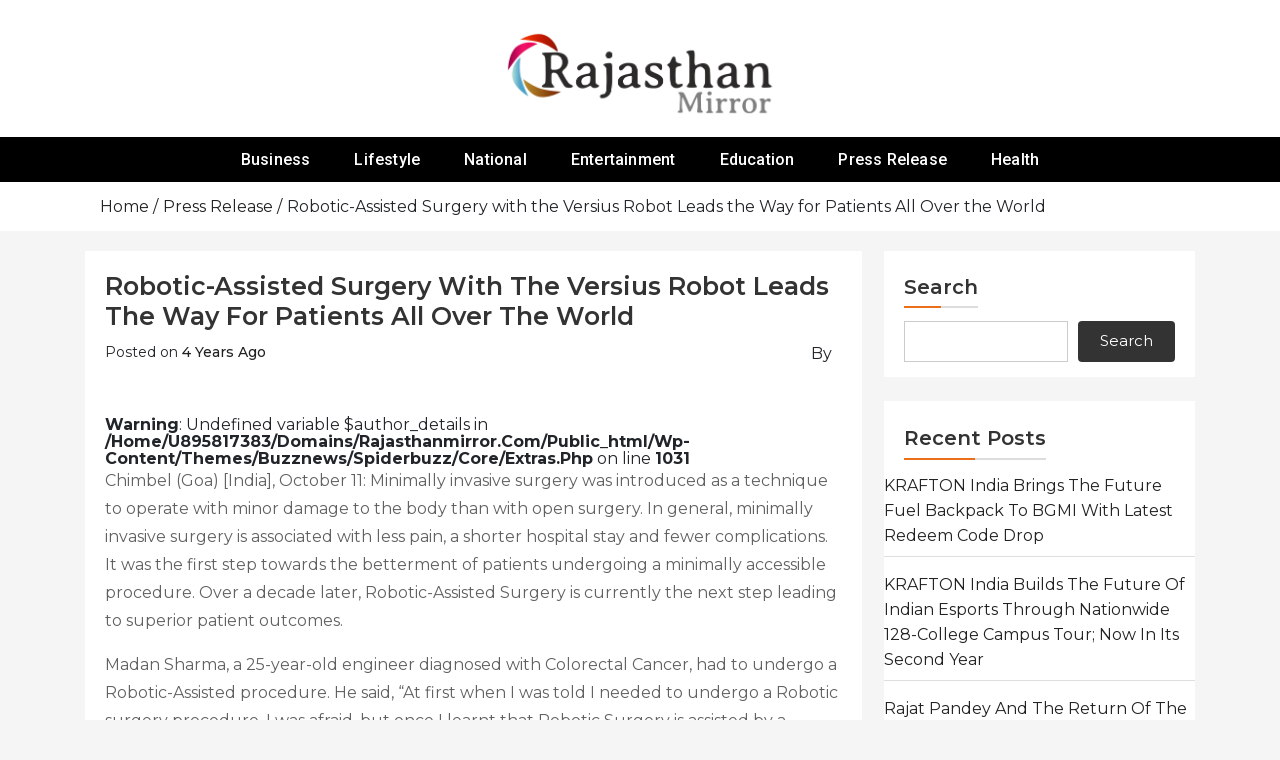

--- FILE ---
content_type: text/html; charset=UTF-8
request_url: https://rajasthanmirror.com/press-release/robotic-assisted-surgery-with-the-versius-robot-leads-the-way-for-patients-all-over-the-world/
body_size: 16940
content:
<!doctype html>
<html lang="en-US">
<head>
		<meta charset="UTF-8">
	<meta name="viewport" content="width=device-width, initial-scale=1">
	<link rel="profile" href="https://gmpg.org/xfn/11">
		<title>Robotic-Assisted Surgery with the Versius Robot Leads the Way for Patients All Over the World &#8211; Rajasthan Mirror</title>
<meta name='robots' content='max-image-preview:large' />
<link rel='dns-prefetch' href='//fonts.googleapis.com' />
<link rel="alternate" type="application/rss+xml" title="Rajasthan Mirror &raquo; Feed" href="https://rajasthanmirror.com/feed/" />
<link rel="alternate" title="oEmbed (JSON)" type="application/json+oembed" href="https://rajasthanmirror.com/wp-json/oembed/1.0/embed?url=https%3A%2F%2Frajasthanmirror.com%2Fpress-release%2Frobotic-assisted-surgery-with-the-versius-robot-leads-the-way-for-patients-all-over-the-world%2F" />
<link rel="alternate" title="oEmbed (XML)" type="text/xml+oembed" href="https://rajasthanmirror.com/wp-json/oembed/1.0/embed?url=https%3A%2F%2Frajasthanmirror.com%2Fpress-release%2Frobotic-assisted-surgery-with-the-versius-robot-leads-the-way-for-patients-all-over-the-world%2F&#038;format=xml" />
<style id='wp-img-auto-sizes-contain-inline-css' type='text/css'>
img:is([sizes=auto i],[sizes^="auto," i]){contain-intrinsic-size:3000px 1500px}
/*# sourceURL=wp-img-auto-sizes-contain-inline-css */
</style>

<link rel='stylesheet' id='buzznews-google-fonts-Montserrat-css' href='//fonts.googleapis.com/css?family=Montserrat%3A200%2C300%2C400%2C500%2C600%2C700%2C800&#038;ver=6fdbef719603b3f1a142784eea8c9d76' type='text/css' media='all' />
<link rel='stylesheet' id='buzznews-google-fonts-Roboto-css' href='//fonts.googleapis.com/css?family=Roboto%3A200%2C300%2C400%2C500%2C600%2C700%2C800&#038;ver=6fdbef719603b3f1a142784eea8c9d76' type='text/css' media='all' />
<link rel='stylesheet' id='buzznews-google-fonts-Great+Vibes-css' href='//fonts.googleapis.com/css?family=Great+Vibes%3A200%2C300%2C400%2C500%2C600%2C700%2C800&#038;ver=6fdbef719603b3f1a142784eea8c9d76' type='text/css' media='all' />
<link rel='stylesheet' id='slick-css' href='https://rajasthanmirror.com/wp-content/themes/buzznews//assets/library/slick/slick.css?ver=1.0.0' type='text/css' media='' />
<link rel='stylesheet' id='slick-theme-css' href='https://rajasthanmirror.com/wp-content/themes/buzznews//assets/library/slick/slick-theme.css?ver=1.0.0' type='text/css' media='' />
<link rel='stylesheet' id='bootstrap-css' href='https://rajasthanmirror.com/wp-content/themes/buzznews//assets/library/bootstrap/css/bootstrap.css?ver=1.0.0' type='text/css' media='' />
<link rel='stylesheet' id='font-awesome-css' href='https://rajasthanmirror.com/wp-content/themes/buzznews//assets/library/font-awesome/css/font-awesome.css?ver=1.0.0' type='text/css' media='' />
<link rel='stylesheet' id='buzznews-color-css' href='https://rajasthanmirror.com/wp-content/themes/buzznews//assets/css/color.css?ver=1.0.0' type='text/css' media='' />
<link rel='stylesheet' id='buzznews-style-css' href='https://rajasthanmirror.com/wp-content/themes/buzznews/style.css?ver=6fdbef719603b3f1a142784eea8c9d76' type='text/css' media='all' />
<link rel='stylesheet' id='buzznews-custom-css' href='https://rajasthanmirror.com/wp-content/themes/buzznews//assets/css/buzznews-custom.css?ver=6fdbef719603b3f1a142784eea8c9d76' type='text/css' media='all' />
<style id='wp-emoji-styles-inline-css' type='text/css'>

	img.wp-smiley, img.emoji {
		display: inline !important;
		border: none !important;
		box-shadow: none !important;
		height: 1em !important;
		width: 1em !important;
		margin: 0 0.07em !important;
		vertical-align: -0.1em !important;
		background: none !important;
		padding: 0 !important;
	}
/*# sourceURL=wp-emoji-styles-inline-css */
</style>
<link rel='stylesheet' id='wp-block-library-css' href='https://rajasthanmirror.com/wp-includes/css/dist/block-library/style.min.css?ver=6fdbef719603b3f1a142784eea8c9d76' type='text/css' media='all' />
<style id='wp-block-heading-inline-css' type='text/css'>
h1:where(.wp-block-heading).has-background,h2:where(.wp-block-heading).has-background,h3:where(.wp-block-heading).has-background,h4:where(.wp-block-heading).has-background,h5:where(.wp-block-heading).has-background,h6:where(.wp-block-heading).has-background{padding:1.25em 2.375em}h1.has-text-align-left[style*=writing-mode]:where([style*=vertical-lr]),h1.has-text-align-right[style*=writing-mode]:where([style*=vertical-rl]),h2.has-text-align-left[style*=writing-mode]:where([style*=vertical-lr]),h2.has-text-align-right[style*=writing-mode]:where([style*=vertical-rl]),h3.has-text-align-left[style*=writing-mode]:where([style*=vertical-lr]),h3.has-text-align-right[style*=writing-mode]:where([style*=vertical-rl]),h4.has-text-align-left[style*=writing-mode]:where([style*=vertical-lr]),h4.has-text-align-right[style*=writing-mode]:where([style*=vertical-rl]),h5.has-text-align-left[style*=writing-mode]:where([style*=vertical-lr]),h5.has-text-align-right[style*=writing-mode]:where([style*=vertical-rl]),h6.has-text-align-left[style*=writing-mode]:where([style*=vertical-lr]),h6.has-text-align-right[style*=writing-mode]:where([style*=vertical-rl]){rotate:180deg}
/*# sourceURL=https://rajasthanmirror.com/wp-includes/blocks/heading/style.min.css */
</style>
<style id='wp-block-latest-posts-inline-css' type='text/css'>
.wp-block-latest-posts{box-sizing:border-box}.wp-block-latest-posts.alignleft{margin-right:2em}.wp-block-latest-posts.alignright{margin-left:2em}.wp-block-latest-posts.wp-block-latest-posts__list{list-style:none}.wp-block-latest-posts.wp-block-latest-posts__list li{clear:both;overflow-wrap:break-word}.wp-block-latest-posts.is-grid{display:flex;flex-wrap:wrap}.wp-block-latest-posts.is-grid li{margin:0 1.25em 1.25em 0;width:100%}@media (min-width:600px){.wp-block-latest-posts.columns-2 li{width:calc(50% - .625em)}.wp-block-latest-posts.columns-2 li:nth-child(2n){margin-right:0}.wp-block-latest-posts.columns-3 li{width:calc(33.33333% - .83333em)}.wp-block-latest-posts.columns-3 li:nth-child(3n){margin-right:0}.wp-block-latest-posts.columns-4 li{width:calc(25% - .9375em)}.wp-block-latest-posts.columns-4 li:nth-child(4n){margin-right:0}.wp-block-latest-posts.columns-5 li{width:calc(20% - 1em)}.wp-block-latest-posts.columns-5 li:nth-child(5n){margin-right:0}.wp-block-latest-posts.columns-6 li{width:calc(16.66667% - 1.04167em)}.wp-block-latest-posts.columns-6 li:nth-child(6n){margin-right:0}}:root :where(.wp-block-latest-posts.is-grid){padding:0}:root :where(.wp-block-latest-posts.wp-block-latest-posts__list){padding-left:0}.wp-block-latest-posts__post-author,.wp-block-latest-posts__post-date{display:block;font-size:.8125em}.wp-block-latest-posts__post-excerpt,.wp-block-latest-posts__post-full-content{margin-bottom:1em;margin-top:.5em}.wp-block-latest-posts__featured-image a{display:inline-block}.wp-block-latest-posts__featured-image img{height:auto;max-width:100%;width:auto}.wp-block-latest-posts__featured-image.alignleft{float:left;margin-right:1em}.wp-block-latest-posts__featured-image.alignright{float:right;margin-left:1em}.wp-block-latest-posts__featured-image.aligncenter{margin-bottom:1em;text-align:center}
/*# sourceURL=https://rajasthanmirror.com/wp-includes/blocks/latest-posts/style.min.css */
</style>
<style id='wp-block-search-inline-css' type='text/css'>
.wp-block-search__button{margin-left:10px;word-break:normal}.wp-block-search__button.has-icon{line-height:0}.wp-block-search__button svg{height:1.25em;min-height:24px;min-width:24px;width:1.25em;fill:currentColor;vertical-align:text-bottom}:where(.wp-block-search__button){border:1px solid #ccc;padding:6px 10px}.wp-block-search__inside-wrapper{display:flex;flex:auto;flex-wrap:nowrap;max-width:100%}.wp-block-search__label{width:100%}.wp-block-search.wp-block-search__button-only .wp-block-search__button{box-sizing:border-box;display:flex;flex-shrink:0;justify-content:center;margin-left:0;max-width:100%}.wp-block-search.wp-block-search__button-only .wp-block-search__inside-wrapper{min-width:0!important;transition-property:width}.wp-block-search.wp-block-search__button-only .wp-block-search__input{flex-basis:100%;transition-duration:.3s}.wp-block-search.wp-block-search__button-only.wp-block-search__searchfield-hidden,.wp-block-search.wp-block-search__button-only.wp-block-search__searchfield-hidden .wp-block-search__inside-wrapper{overflow:hidden}.wp-block-search.wp-block-search__button-only.wp-block-search__searchfield-hidden .wp-block-search__input{border-left-width:0!important;border-right-width:0!important;flex-basis:0;flex-grow:0;margin:0;min-width:0!important;padding-left:0!important;padding-right:0!important;width:0!important}:where(.wp-block-search__input){appearance:none;border:1px solid #949494;flex-grow:1;font-family:inherit;font-size:inherit;font-style:inherit;font-weight:inherit;letter-spacing:inherit;line-height:inherit;margin-left:0;margin-right:0;min-width:3rem;padding:8px;text-decoration:unset!important;text-transform:inherit}:where(.wp-block-search__button-inside .wp-block-search__inside-wrapper){background-color:#fff;border:1px solid #949494;box-sizing:border-box;padding:4px}:where(.wp-block-search__button-inside .wp-block-search__inside-wrapper) .wp-block-search__input{border:none;border-radius:0;padding:0 4px}:where(.wp-block-search__button-inside .wp-block-search__inside-wrapper) .wp-block-search__input:focus{outline:none}:where(.wp-block-search__button-inside .wp-block-search__inside-wrapper) :where(.wp-block-search__button){padding:4px 8px}.wp-block-search.aligncenter .wp-block-search__inside-wrapper{margin:auto}.wp-block[data-align=right] .wp-block-search.wp-block-search__button-only .wp-block-search__inside-wrapper{float:right}
/*# sourceURL=https://rajasthanmirror.com/wp-includes/blocks/search/style.min.css */
</style>
<style id='wp-block-group-inline-css' type='text/css'>
.wp-block-group{box-sizing:border-box}:where(.wp-block-group.wp-block-group-is-layout-constrained){position:relative}
/*# sourceURL=https://rajasthanmirror.com/wp-includes/blocks/group/style.min.css */
</style>
<style id='global-styles-inline-css' type='text/css'>
:root{--wp--preset--aspect-ratio--square: 1;--wp--preset--aspect-ratio--4-3: 4/3;--wp--preset--aspect-ratio--3-4: 3/4;--wp--preset--aspect-ratio--3-2: 3/2;--wp--preset--aspect-ratio--2-3: 2/3;--wp--preset--aspect-ratio--16-9: 16/9;--wp--preset--aspect-ratio--9-16: 9/16;--wp--preset--color--black: #000000;--wp--preset--color--cyan-bluish-gray: #abb8c3;--wp--preset--color--white: #ffffff;--wp--preset--color--pale-pink: #f78da7;--wp--preset--color--vivid-red: #cf2e2e;--wp--preset--color--luminous-vivid-orange: #ff6900;--wp--preset--color--luminous-vivid-amber: #fcb900;--wp--preset--color--light-green-cyan: #7bdcb5;--wp--preset--color--vivid-green-cyan: #00d084;--wp--preset--color--pale-cyan-blue: #8ed1fc;--wp--preset--color--vivid-cyan-blue: #0693e3;--wp--preset--color--vivid-purple: #9b51e0;--wp--preset--gradient--vivid-cyan-blue-to-vivid-purple: linear-gradient(135deg,rgb(6,147,227) 0%,rgb(155,81,224) 100%);--wp--preset--gradient--light-green-cyan-to-vivid-green-cyan: linear-gradient(135deg,rgb(122,220,180) 0%,rgb(0,208,130) 100%);--wp--preset--gradient--luminous-vivid-amber-to-luminous-vivid-orange: linear-gradient(135deg,rgb(252,185,0) 0%,rgb(255,105,0) 100%);--wp--preset--gradient--luminous-vivid-orange-to-vivid-red: linear-gradient(135deg,rgb(255,105,0) 0%,rgb(207,46,46) 100%);--wp--preset--gradient--very-light-gray-to-cyan-bluish-gray: linear-gradient(135deg,rgb(238,238,238) 0%,rgb(169,184,195) 100%);--wp--preset--gradient--cool-to-warm-spectrum: linear-gradient(135deg,rgb(74,234,220) 0%,rgb(151,120,209) 20%,rgb(207,42,186) 40%,rgb(238,44,130) 60%,rgb(251,105,98) 80%,rgb(254,248,76) 100%);--wp--preset--gradient--blush-light-purple: linear-gradient(135deg,rgb(255,206,236) 0%,rgb(152,150,240) 100%);--wp--preset--gradient--blush-bordeaux: linear-gradient(135deg,rgb(254,205,165) 0%,rgb(254,45,45) 50%,rgb(107,0,62) 100%);--wp--preset--gradient--luminous-dusk: linear-gradient(135deg,rgb(255,203,112) 0%,rgb(199,81,192) 50%,rgb(65,88,208) 100%);--wp--preset--gradient--pale-ocean: linear-gradient(135deg,rgb(255,245,203) 0%,rgb(182,227,212) 50%,rgb(51,167,181) 100%);--wp--preset--gradient--electric-grass: linear-gradient(135deg,rgb(202,248,128) 0%,rgb(113,206,126) 100%);--wp--preset--gradient--midnight: linear-gradient(135deg,rgb(2,3,129) 0%,rgb(40,116,252) 100%);--wp--preset--font-size--small: 13px;--wp--preset--font-size--medium: 20px;--wp--preset--font-size--large: 36px;--wp--preset--font-size--x-large: 42px;--wp--preset--spacing--20: 0.44rem;--wp--preset--spacing--30: 0.67rem;--wp--preset--spacing--40: 1rem;--wp--preset--spacing--50: 1.5rem;--wp--preset--spacing--60: 2.25rem;--wp--preset--spacing--70: 3.38rem;--wp--preset--spacing--80: 5.06rem;--wp--preset--shadow--natural: 6px 6px 9px rgba(0, 0, 0, 0.2);--wp--preset--shadow--deep: 12px 12px 50px rgba(0, 0, 0, 0.4);--wp--preset--shadow--sharp: 6px 6px 0px rgba(0, 0, 0, 0.2);--wp--preset--shadow--outlined: 6px 6px 0px -3px rgb(255, 255, 255), 6px 6px rgb(0, 0, 0);--wp--preset--shadow--crisp: 6px 6px 0px rgb(0, 0, 0);}:where(.is-layout-flex){gap: 0.5em;}:where(.is-layout-grid){gap: 0.5em;}body .is-layout-flex{display: flex;}.is-layout-flex{flex-wrap: wrap;align-items: center;}.is-layout-flex > :is(*, div){margin: 0;}body .is-layout-grid{display: grid;}.is-layout-grid > :is(*, div){margin: 0;}:where(.wp-block-columns.is-layout-flex){gap: 2em;}:where(.wp-block-columns.is-layout-grid){gap: 2em;}:where(.wp-block-post-template.is-layout-flex){gap: 1.25em;}:where(.wp-block-post-template.is-layout-grid){gap: 1.25em;}.has-black-color{color: var(--wp--preset--color--black) !important;}.has-cyan-bluish-gray-color{color: var(--wp--preset--color--cyan-bluish-gray) !important;}.has-white-color{color: var(--wp--preset--color--white) !important;}.has-pale-pink-color{color: var(--wp--preset--color--pale-pink) !important;}.has-vivid-red-color{color: var(--wp--preset--color--vivid-red) !important;}.has-luminous-vivid-orange-color{color: var(--wp--preset--color--luminous-vivid-orange) !important;}.has-luminous-vivid-amber-color{color: var(--wp--preset--color--luminous-vivid-amber) !important;}.has-light-green-cyan-color{color: var(--wp--preset--color--light-green-cyan) !important;}.has-vivid-green-cyan-color{color: var(--wp--preset--color--vivid-green-cyan) !important;}.has-pale-cyan-blue-color{color: var(--wp--preset--color--pale-cyan-blue) !important;}.has-vivid-cyan-blue-color{color: var(--wp--preset--color--vivid-cyan-blue) !important;}.has-vivid-purple-color{color: var(--wp--preset--color--vivid-purple) !important;}.has-black-background-color{background-color: var(--wp--preset--color--black) !important;}.has-cyan-bluish-gray-background-color{background-color: var(--wp--preset--color--cyan-bluish-gray) !important;}.has-white-background-color{background-color: var(--wp--preset--color--white) !important;}.has-pale-pink-background-color{background-color: var(--wp--preset--color--pale-pink) !important;}.has-vivid-red-background-color{background-color: var(--wp--preset--color--vivid-red) !important;}.has-luminous-vivid-orange-background-color{background-color: var(--wp--preset--color--luminous-vivid-orange) !important;}.has-luminous-vivid-amber-background-color{background-color: var(--wp--preset--color--luminous-vivid-amber) !important;}.has-light-green-cyan-background-color{background-color: var(--wp--preset--color--light-green-cyan) !important;}.has-vivid-green-cyan-background-color{background-color: var(--wp--preset--color--vivid-green-cyan) !important;}.has-pale-cyan-blue-background-color{background-color: var(--wp--preset--color--pale-cyan-blue) !important;}.has-vivid-cyan-blue-background-color{background-color: var(--wp--preset--color--vivid-cyan-blue) !important;}.has-vivid-purple-background-color{background-color: var(--wp--preset--color--vivid-purple) !important;}.has-black-border-color{border-color: var(--wp--preset--color--black) !important;}.has-cyan-bluish-gray-border-color{border-color: var(--wp--preset--color--cyan-bluish-gray) !important;}.has-white-border-color{border-color: var(--wp--preset--color--white) !important;}.has-pale-pink-border-color{border-color: var(--wp--preset--color--pale-pink) !important;}.has-vivid-red-border-color{border-color: var(--wp--preset--color--vivid-red) !important;}.has-luminous-vivid-orange-border-color{border-color: var(--wp--preset--color--luminous-vivid-orange) !important;}.has-luminous-vivid-amber-border-color{border-color: var(--wp--preset--color--luminous-vivid-amber) !important;}.has-light-green-cyan-border-color{border-color: var(--wp--preset--color--light-green-cyan) !important;}.has-vivid-green-cyan-border-color{border-color: var(--wp--preset--color--vivid-green-cyan) !important;}.has-pale-cyan-blue-border-color{border-color: var(--wp--preset--color--pale-cyan-blue) !important;}.has-vivid-cyan-blue-border-color{border-color: var(--wp--preset--color--vivid-cyan-blue) !important;}.has-vivid-purple-border-color{border-color: var(--wp--preset--color--vivid-purple) !important;}.has-vivid-cyan-blue-to-vivid-purple-gradient-background{background: var(--wp--preset--gradient--vivid-cyan-blue-to-vivid-purple) !important;}.has-light-green-cyan-to-vivid-green-cyan-gradient-background{background: var(--wp--preset--gradient--light-green-cyan-to-vivid-green-cyan) !important;}.has-luminous-vivid-amber-to-luminous-vivid-orange-gradient-background{background: var(--wp--preset--gradient--luminous-vivid-amber-to-luminous-vivid-orange) !important;}.has-luminous-vivid-orange-to-vivid-red-gradient-background{background: var(--wp--preset--gradient--luminous-vivid-orange-to-vivid-red) !important;}.has-very-light-gray-to-cyan-bluish-gray-gradient-background{background: var(--wp--preset--gradient--very-light-gray-to-cyan-bluish-gray) !important;}.has-cool-to-warm-spectrum-gradient-background{background: var(--wp--preset--gradient--cool-to-warm-spectrum) !important;}.has-blush-light-purple-gradient-background{background: var(--wp--preset--gradient--blush-light-purple) !important;}.has-blush-bordeaux-gradient-background{background: var(--wp--preset--gradient--blush-bordeaux) !important;}.has-luminous-dusk-gradient-background{background: var(--wp--preset--gradient--luminous-dusk) !important;}.has-pale-ocean-gradient-background{background: var(--wp--preset--gradient--pale-ocean) !important;}.has-electric-grass-gradient-background{background: var(--wp--preset--gradient--electric-grass) !important;}.has-midnight-gradient-background{background: var(--wp--preset--gradient--midnight) !important;}.has-small-font-size{font-size: var(--wp--preset--font-size--small) !important;}.has-medium-font-size{font-size: var(--wp--preset--font-size--medium) !important;}.has-large-font-size{font-size: var(--wp--preset--font-size--large) !important;}.has-x-large-font-size{font-size: var(--wp--preset--font-size--x-large) !important;}
/*# sourceURL=global-styles-inline-css */
</style>

<style id='classic-theme-styles-inline-css' type='text/css'>
/*! This file is auto-generated */
.wp-block-button__link{color:#fff;background-color:#32373c;border-radius:9999px;box-shadow:none;text-decoration:none;padding:calc(.667em + 2px) calc(1.333em + 2px);font-size:1.125em}.wp-block-file__button{background:#32373c;color:#fff;text-decoration:none}
/*# sourceURL=/wp-includes/css/classic-themes.min.css */
</style>
<link rel='stylesheet' id='buzznews-mobile-menu-css' href='https://rajasthanmirror.com/wp-content/themes/buzznews/spiderbuzz/inc/mobile-menu/mobile-menu.css?ver=1' type='text/css' media='all' />
<script type="text/javascript" src="https://rajasthanmirror.com/wp-includes/js/jquery/jquery.min.js?ver=3.7.1" id="jquery-core-js"></script>
<script type="text/javascript" src="https://rajasthanmirror.com/wp-includes/js/jquery/jquery-migrate.min.js?ver=3.4.1" id="jquery-migrate-js"></script>
<script type="text/javascript" src="https://rajasthanmirror.com/wp-content/themes/buzznews/spiderbuzz/inc/mobile-menu/navigation.js?ver=1" id="buzznews-navigation-menu-js"></script>
<link rel="https://api.w.org/" href="https://rajasthanmirror.com/wp-json/" /><link rel="alternate" title="JSON" type="application/json" href="https://rajasthanmirror.com/wp-json/wp/v2/posts/9942" /><link rel="EditURI" type="application/rsd+xml" title="RSD" href="https://rajasthanmirror.com/xmlrpc.php?rsd" />
<link rel="canonical" href="https://rajasthanmirror.com/press-release/robotic-assisted-surgery-with-the-versius-robot-leads-the-way-for-patients-all-over-the-world/" />
<link rel='shortlink' href='https://rajasthanmirror.com/?p=9942' />
		<style type="text/css">
					.site-title,
			.site-description {
				position: absolute;
				clip: rect(1px, 1px, 1px, 1px);
			}
				</style>
		<link rel="icon" href="https://rajasthanmirror.com/wp-content/uploads/2023/06/cropped-rajasthanmirror-32x32.png" sizes="32x32" />
<link rel="icon" href="https://rajasthanmirror.com/wp-content/uploads/2023/06/cropped-rajasthanmirror-192x192.png" sizes="192x192" />
<link rel="apple-touch-icon" href="https://rajasthanmirror.com/wp-content/uploads/2023/06/cropped-rajasthanmirror-180x180.png" />
<meta name="msapplication-TileImage" content="https://rajasthanmirror.com/wp-content/uploads/2023/06/cropped-rajasthanmirror-270x270.png" />
		<style type="text/css" id="wp-custom-css">
			div#content {
    background: #f5f5f5;
}
.site-branding a img{
    max-width: 280px !important;
}		</style>
		</head>

<body class="wp-singular post-template-default single single-post postid-9942 single-format-standard wp-custom-logo wp-theme-buzznews buzznews-right-sidebar buzznews-theme-fullwidth">

<div id="page" class="site">
	<a class="skip-link screen-reader-text" href="#content">Skip to content</a>

	
		
		
					<div class="sb-mobile-menu">
				<nav class="navbar navbar-expand-lg navbar-light bg-light box-header-nav">
							<strong class="sb-logo">
			<div class="site-branding">
				<a href="https://rajasthanmirror.com/" class="custom-logo-link" rel="home"><img width="1146" height="388" src="https://rajasthanmirror.com/wp-content/uploads/2025/11/rajasthanmirror.png" class="custom-logo" alt="Rajasthan Mirror" decoding="async" fetchpriority="high" /></a>				<h1 class="site-title"><a href="https://rajasthanmirror.com/" rel="home">Rajasthan Mirror</a></h1>
							</div>
		</strong>
							<button class="toggle nav-toggle mobile-nav-toggle" data-toggle-target=".header-mobile-menu"  data-toggle-body-class="showing-menu-modal" aria-expanded="false" data-set-focus=".close-nav-toggle">
                <span class="toggle-inner">
                    <span class="toggle-icon"><i class="fa fa-bars"></i></span>
                    <span class="toggle-text">Menu</span>
                </span>
            </button>					<div class="collapse navbar-collapse" id="navbarSupportedContent">
						<ul id="primary-menu" class="navbar-nav mr-auto"><li id="menu-item-10483" class="menu-item menu-item-type-taxonomy menu-item-object-category menu-item-10483"><a href="https://rajasthanmirror.com/category/business/">Business</a></li>
<li id="menu-item-10484" class="menu-item menu-item-type-taxonomy menu-item-object-category menu-item-10484"><a href="https://rajasthanmirror.com/category/lifestyle/">Lifestyle</a></li>
<li id="menu-item-10485" class="menu-item menu-item-type-taxonomy menu-item-object-category menu-item-10485"><a href="https://rajasthanmirror.com/category/national/">National</a></li>
<li id="menu-item-10486" class="menu-item menu-item-type-taxonomy menu-item-object-category menu-item-10486"><a href="https://rajasthanmirror.com/category/entertainment/">Entertainment</a></li>
<li id="menu-item-10487" class="menu-item menu-item-type-taxonomy menu-item-object-category menu-item-10487"><a href="https://rajasthanmirror.com/category/education/">Education</a></li>
<li id="menu-item-10482" class="menu-item menu-item-type-taxonomy menu-item-object-category current-post-ancestor current-menu-parent current-post-parent menu-item-10482"><a href="https://rajasthanmirror.com/category/press-release/">Press Release</a></li>
<li id="menu-item-10488" class="menu-item menu-item-type-taxonomy menu-item-object-category current-post-ancestor current-menu-parent current-post-parent menu-item-10488"><a href="https://rajasthanmirror.com/category/health/">Health</a></li>
</ul>					</div>
				</nav>
			</div>

			
			<header class="sb-header"  >
				<div class="sb-header-logo">
					<div class="container">
								<strong class="sb-logo">
			<div class="site-branding">
				<a href="https://rajasthanmirror.com/" class="custom-logo-link" rel="home"><img width="1146" height="388" src="https://rajasthanmirror.com/wp-content/uploads/2025/11/rajasthanmirror.png" class="custom-logo" alt="Rajasthan Mirror" decoding="async" /></a>				<h1 class="site-title"><a href="https://rajasthanmirror.com/" rel="home">Rajasthan Mirror</a></h1>
							</div>
		</strong>
							</div>
				</div>
				<div class="sb-navmenu">
					<div class="container">
								<div class="sb-navigation">
			<nav class=" box-header-nav main-menu-wapper" data-sidenav data-sidenav-toggle="#sidenav-toggle">
				<ul id="primary-menu" class="main-menu"><li class="menu-item menu-item-type-taxonomy menu-item-object-category menu-item-10483"><a href="https://rajasthanmirror.com/category/business/">Business</a></li>
<li class="menu-item menu-item-type-taxonomy menu-item-object-category menu-item-10484"><a href="https://rajasthanmirror.com/category/lifestyle/">Lifestyle</a></li>
<li class="menu-item menu-item-type-taxonomy menu-item-object-category menu-item-10485"><a href="https://rajasthanmirror.com/category/national/">National</a></li>
<li class="menu-item menu-item-type-taxonomy menu-item-object-category menu-item-10486"><a href="https://rajasthanmirror.com/category/entertainment/">Entertainment</a></li>
<li class="menu-item menu-item-type-taxonomy menu-item-object-category menu-item-10487"><a href="https://rajasthanmirror.com/category/education/">Education</a></li>
<li class="menu-item menu-item-type-taxonomy menu-item-object-category current-post-ancestor current-menu-parent current-post-parent menu-item-10482"><a href="https://rajasthanmirror.com/category/press-release/">Press Release</a></li>
<li class="menu-item menu-item-type-taxonomy menu-item-object-category current-post-ancestor current-menu-parent current-post-parent menu-item-10488"><a href="https://rajasthanmirror.com/category/health/">Health</a></li>
</ul>			</nav>
		</div>
							</div>
				</div>
			</header>
				
		
		
		<section class="breadcrumb">
	<div class="container">
		<div role="navigation" aria-label="Breadcrumbs" class="breadcrumb-trail breadcrumbs"><div class="container"><ul class="trail-items"><li class="trail-item trail-begin"><a href="https://rajasthanmirror.com/" rel="home"><span>Home</span></a></li><li class="trail-item"><a href="https://rajasthanmirror.com/category/press-release/"><span>Press Release</span></a></li><li class="trail-item trail-end"><span><span>Robotic-Assisted Surgery with the Versius Robot Leads the Way for Patients All Over the World</span></span></li></ul></div></div>	</div>
</section>
		
		<div id="content" class="site-content">
		<!-- ht-banner -->
		<div class="sb-wrapper">	
		
			
				
		<div class="sb-main-container-wrapper clearfix"><div class="container">
			
			<div id="primary" class="content-area">
				
							<main id="main" class="site-main">
				<div class="buzznews-trendingnews">
					<div class="buzznews-trendingnews-outer-wrapper">
						<div class="buzznews-trendingnews-inner-wrapper">
							<div class="buzznews-trendingnews-left">
									<article itemtype="https://schema.org/CreativeWork" itemscope="itemscope"  id="post-9942" class="post-9942 post type-post status-publish format-standard hentry category-health category-press-release category-technology tag-cmr-surgical tag-cmr-surgicals-versius tag-goa">
		
			<header class="entry-header">
				<h1 class="entry-title">Robotic-Assisted Surgery with the Versius Robot Leads the Way for Patients All Over the World</h1>					<div class="entry-meta">
						<span class="posted-on">Posted on <a href="https://rajasthanmirror.com/press-release/robotic-assisted-surgery-with-the-versius-robot-leads-the-way-for-patients-all-over-the-world/" rel="bookmark">4 years ago</a></span><span class="byline"> by <span class="author vcard"><a class="url fn n" href="https://rajasthanmirror.com/author/"></a></span></span>					</div><!-- .entry-meta -->
							</header><!-- .entry-header -->

			
			<div class="entry-content">
								<br />
<b>Warning</b>:  Undefined variable $author_details in <b>/home/u895817383/domains/rajasthanmirror.com/public_html/wp-content/themes/buzznews/spiderbuzz/core/extras.php</b> on line <b>1031</b><br />
<p>Chimbel (Goa) [India], October 11: Minimally invasive surgery was introduced as a technique to operate with minor damage to the body than with open surgery. In general, minimally invasive surgery is associated with less pain, a shorter hospital stay and fewer complications. It was the first step towards the betterment of patients undergoing a minimally accessible procedure. Over a decade later, Robotic-Assisted Surgery is currently the next step leading to superior patient outcomes.</p>
<p>Madan Sharma, a 25-year-old engineer diagnosed with Colorectal Cancer, had to undergo a Robotic-Assisted procedure. He said, &#8220;At first when I was told I needed to undergo a Robotic surgery procedure, I was afraid, but once I learnt that Robotic Surgery is assisted by a surgeon controlling the Surgical Robot at all times, I was at peace. Being an engineer myself, I understood how the Robot could improve accuracy during surgery. I&#8217;m grateful to the surgeon and his team for opting for this technique as I had very little pain post my surgery and was able to get back to my family in just two days and my job in about 5.&#8221;</p>
<p>Professor Dr Subhash Khanna, Chief Medical Director and Head of Department of Minimal Access, G.I and Robotic Surgery from Swagat Super Specialty Surgical Institute, is a Robotic surgeon who leapt from years of experience operating laparoscopically. He says, &#8220;I have always been a strong proponent of using minimal access surgery for advanced surgical work. I am proud that our centre is one of the leading surgical robotic centres globally by adopting the CMR Versius Robot as new technology. With the CMR Versius Robot coming as a family member in my operating theatre, I have been able to do further advanced work with greater accuracy and efficiency. Versius allows us to see in close detail through a 3D image and gives us maximum surgical precision. The system brings the most value when the procedure would otherwise be open. The Robot also helps in reducing my fatigue. I can work the controls while sitting at a console instead of standing over the patient for hours. The introduction of Versius has transformed my attitudes towards complex procedures, which have started looking much simpler now. This technology, if safely and effectively applied, can make medical care more successful.&#8221; Since the adoption of the Versius Robot, Prof Dr. Subhash Khanna has conducted more than 200 surgeries in 2021.</p>
<p>Dr. J.S. Rajkumar, one of the pioneers in Robotic surgery with an experience of more than 30,000 surgeries, said, &#8220;The Versius Robot is the newest in technology that offers a very different feel and a whole new level of experience. When we installed the system in our hospital, I didn&#8217;t think it would be so simple, but the portability of Versius had us in awe. The Robot was just wheeled right in and set up with ease. It&#8217;s the most ergonomic Robot in the market currently, and it&#8217;s beautiful to see the Robotic Arms operate independently. The Versius Robot is taking the world by storm, not just the country. After performing several cases, I have experienced the benefits of Versius for the surgeon first-hand and how it has impacted the patients as well. We&#8217;ve had patients been operated on and get back to their regular lives in 2-3 days. It&#8217;s honestly incredible to see such a great advancement in this segment. It is certainly transforming surgery one patient at a time.&#8221;</p>
<p>The adoption of Versius by some of the top surgeons of the country offering Robotic-Assisted surgery to patients across the globe with lesser pain, faster recovery and an overall, better patient quality of life is what is allowing <a href="https://cmrsurgical.com/versius">CMR Surgical&#8217;s Versius</a> to achieve its goal of making Robotic-Assisted Surgery more accessible to the world.</p>
<footer class="author_bio_section" ><p class="author_links"><a href="https://rajasthanmirror.com/author/">View all posts by</a></p></footer>				
				
			</div><!-- .entry-content -->

			<footer class="entry-footer">
				<span class="cat-links">Posted in <a href="https://rajasthanmirror.com/category/health/" rel="category tag">Health</a>, <a href="https://rajasthanmirror.com/category/press-release/" rel="category tag">Press Release</a>, <a href="https://rajasthanmirror.com/category/technology/" rel="category tag">Technology</a></span><span class="tags-links">Tagged <a href="https://rajasthanmirror.com/tag/cmr-surgical/" rel="tag">CMR Surgical</a>, <a href="https://rajasthanmirror.com/tag/cmr-surgicals-versius/" rel="tag">CMR Surgical's Versius</a>, <a href="https://rajasthanmirror.com/tag/goa/" rel="tag">Goa</a></span>			</footer><!-- .entry-footer -->

			
	<nav class="navigation post-navigation" aria-label="Posts">
		<h2 class="screen-reader-text">Post navigation</h2>
		<div class="nav-links"><div class="nav-previous"><a href="https://rajasthanmirror.com/lifestyle/mittali-kaur-to-represent-india-at-international-level-after-being-crowned-miss-intercontinental-india-2021/" rel="prev"><span>Previous article</span> Mittali Kaur To Represent India at International Level After Being Crowned Miss Intercontinental India 2021</a></div><div class="nav-next"><a href="https://rajasthanmirror.com/health/robotic-assisted-surgery-with-the-versius-robot-leads-the-way-for-patients-all-over-the-world-2/" rel="next"><span>Next article</span> Robotic-Assisted Surgery with the Versius Robot Leads the Way for Patients All Over the World</a></div></div>
	</nav>			</article><!-- #post-9942 -->
			<div class="buzznews-newsfeed buzznews-related-post">
				<div class="buzznews-newsfeed-outer-wrapper">
					<div class="buzznews-newsfeed-inner-wrapper">
						<div class="buzznews-header-title">
							<h5>RELATED ARTICLES</h5>
						</div>
						<div class="middle-bottom">
							<div class="row">
																	<div class="col-lg-4 col-md-4 buzznews-matchheight-article">
										<div class="middle-bottom-wrapper">
											<div class="middle-bottom-wrapper-image"><img width="370" height="208" src="https://rajasthanmirror.com/wp-content/uploads/2026/01/PNN-102.jpg" class="attachment-buzznews-postlist size-buzznews-postlist wp-post-image" alt="" decoding="async" /></div>											<div class="buzznews-article-content">
												<div class="desert-eating">
													<a href="https://rajasthanmirror.com/lifestyle/krafton-india-brings-the-future-fuel-backpack-to-bgmi-with-latest-redeem-code-drop/" rel="bookmark">KRAFTON India Brings the Future Fuel Backpack to BGMI with Latest Redeem Code Drop</a>												</div>
												<div class="image">
													<div class="post-author"><a rel="bookmark" href="https://rajasthanmirror.com/author/admin_rajasthanmirror/"><img alt='' src='https://secure.gravatar.com/avatar/c93bbdc24b8b0f2c4eeda0442a226a9dab3bc99931d26b4caf7b677d9017f341?s=25&#038;d=mm&#038;r=g' class='avatar avatar-25 photo img-circle' height='25' width='25' /></a></div><span>12 hours ago</span>												</div>
											</div>
										</div>
									</div>
																		<div class="col-lg-4 col-md-4 buzznews-matchheight-article">
										<div class="middle-bottom-wrapper">
											<div class="middle-bottom-wrapper-image"><img width="370" height="208" src="https://rajasthanmirror.com/wp-content/uploads/2026/01/PNN-101.jpg" class="attachment-buzznews-postlist size-buzznews-postlist wp-post-image" alt="" decoding="async" /></div>											<div class="buzznews-article-content">
												<div class="desert-eating">
													<a href="https://rajasthanmirror.com/lifestyle/krafton-india-builds-the-future-of-indian-esports-through-nationwide-128-college-campus-tour-now-in-its-second-year/" rel="bookmark">KRAFTON India Builds the Future of Indian Esports Through Nationwide 128-College Campus Tour; Now in Its Second Year</a>												</div>
												<div class="image">
													<div class="post-author"><a rel="bookmark" href="https://rajasthanmirror.com/author/admin_rajasthanmirror/"><img alt='' src='https://secure.gravatar.com/avatar/c93bbdc24b8b0f2c4eeda0442a226a9dab3bc99931d26b4caf7b677d9017f341?s=25&#038;d=mm&#038;r=g' class='avatar avatar-25 photo img-circle' height='25' width='25' loading='lazy' /></a></div><span>12 hours ago</span>												</div>
											</div>
										</div>
									</div>
																		<div class="col-lg-4 col-md-4 buzznews-matchheight-article">
										<div class="middle-bottom-wrapper">
											<div class="middle-bottom-wrapper-image"><img width="370" height="208" src="https://rajasthanmirror.com/wp-content/uploads/2026/01/PNN-1-40.jpg" class="attachment-buzznews-postlist size-buzznews-postlist wp-post-image" alt="" decoding="async" loading="lazy" /></div>											<div class="buzznews-article-content">
												<div class="desert-eating">
													<a href="https://rajasthanmirror.com/lifestyle/rajat-pandey-and-the-return-of-the-sacred-eye/" rel="bookmark">Rajat Pandey and the Return of the Sacred Eye</a>												</div>
												<div class="image">
													<div class="post-author"><a rel="bookmark" href="https://rajasthanmirror.com/author/admin_rajasthanmirror/"><img alt='' src='https://secure.gravatar.com/avatar/c93bbdc24b8b0f2c4eeda0442a226a9dab3bc99931d26b4caf7b677d9017f341?s=25&#038;d=mm&#038;r=g' class='avatar avatar-25 photo img-circle' height='25' width='25' loading='lazy' /></a></div><span>12 hours ago</span>												</div>
											</div>
										</div>
									</div>
																		<div class="col-lg-4 col-md-4 buzznews-matchheight-article">
										<div class="middle-bottom-wrapper">
											<div class="middle-bottom-wrapper-image"><img width="370" height="208" src="https://rajasthanmirror.com/wp-content/uploads/2026/01/PNN-2026-01-27T162105430.jpg" class="attachment-buzznews-postlist size-buzznews-postlist wp-post-image" alt="" decoding="async" loading="lazy" /></div>											<div class="buzznews-article-content">
												<div class="desert-eating">
													<a href="https://rajasthanmirror.com/business/the-scanbo-vision-ai-autonomy-and-the-future-of-personal-healthcare-data/" rel="bookmark">The Scanbo Vision: AI, Autonomy, and the Future of Personal Healthcare Data</a>												</div>
												<div class="image">
													<div class="post-author"><a rel="bookmark" href="https://rajasthanmirror.com/author/admin_rajasthanmirror/"><img alt='' src='https://secure.gravatar.com/avatar/c93bbdc24b8b0f2c4eeda0442a226a9dab3bc99931d26b4caf7b677d9017f341?s=25&#038;d=mm&#038;r=g' class='avatar avatar-25 photo img-circle' height='25' width='25' loading='lazy' /></a></div><span>14 hours ago</span>												</div>
											</div>
										</div>
									</div>
																		<div class="col-lg-4 col-md-4 buzznews-matchheight-article">
										<div class="middle-bottom-wrapper">
											<div class="middle-bottom-wrapper-image"><img width="370" height="208" src="https://rajasthanmirror.com/wp-content/uploads/2026/01/PNN-1-39.jpg" class="attachment-buzznews-postlist size-buzznews-postlist wp-post-image" alt="" decoding="async" loading="lazy" /></div>											<div class="buzznews-article-content">
												<div class="desert-eating">
													<a href="https://rajasthanmirror.com/business/binance-new-listing-announcement-dsnt-looks-like-the-next-binance-listing-after-its-140-presale-rally/" rel="bookmark">Binance New Listing Announcement: DSNT Looks Like the Next Binance Listing After Its 140% Presale Rally</a>												</div>
												<div class="image">
													<div class="post-author"><a rel="bookmark" href="https://rajasthanmirror.com/author/admin_rajasthanmirror/"><img alt='' src='https://secure.gravatar.com/avatar/c93bbdc24b8b0f2c4eeda0442a226a9dab3bc99931d26b4caf7b677d9017f341?s=25&#038;d=mm&#038;r=g' class='avatar avatar-25 photo img-circle' height='25' width='25' loading='lazy' /></a></div><span>14 hours ago</span>												</div>
											</div>
										</div>
									</div>
																		<div class="col-lg-4 col-md-4 buzznews-matchheight-article">
										<div class="middle-bottom-wrapper">
											<div class="middle-bottom-wrapper-image"><img width="370" height="208" src="https://rajasthanmirror.com/wp-content/uploads/2026/01/PNN-1-37.jpg" class="attachment-buzznews-postlist size-buzznews-postlist wp-post-image" alt="" decoding="async" loading="lazy" /></div>											<div class="buzznews-article-content">
												<div class="desert-eating">
													<a href="https://rajasthanmirror.com/business/best-altcoins-to-buy-2026-deepsnitch-ai-explodes-143-as-rain-and-sentient-holders-rush-in-pwc-report-reveals-uneven-crypto-growth-across-regions/" rel="bookmark">Best Altcoins to Buy 2026: DeepSnitch AI Explodes 143% as Rain and Sentient Holders Rush In, PwC Report Reveals Uneven Crypto Growth Across Regions</a>												</div>
												<div class="image">
													<div class="post-author"><a rel="bookmark" href="https://rajasthanmirror.com/author/admin_rajasthanmirror/"><img alt='' src='https://secure.gravatar.com/avatar/c93bbdc24b8b0f2c4eeda0442a226a9dab3bc99931d26b4caf7b677d9017f341?s=25&#038;d=mm&#038;r=g' class='avatar avatar-25 photo img-circle' height='25' width='25' loading='lazy' /></a></div><span>14 hours ago</span>												</div>
											</div>
										</div>
									</div>
																</div>
						</div>
					</div>
				</div>
			</div>
			<div class="buzznews-infinite-scrolling-post"></div>							</div>
						</div>
					</div>
				</div>
			</main><!-- #main -->
			
							</div><!-- #primary -->

			
			
	<aside id="secondary" class="widget-area buzznews-sidebar-sticky">
		
		<section id="block-2" class=" widget widget_block widget_search"><form role="search" method="get" action="https://rajasthanmirror.com/" class="wp-block-search__button-outside wp-block-search__text-button wp-block-search"    ><label class="wp-block-search__label" for="wp-block-search__input-1" >Search</label><div class="wp-block-search__inside-wrapper" ><input class="wp-block-search__input" id="wp-block-search__input-1" placeholder="" value="" type="search" name="s" required /><button aria-label="Search" class="wp-block-search__button wp-element-button" type="submit" >Search</button></div></form></section><section id="block-3" class=" widget widget_block"><div class="wp-block-group"><div class="wp-block-group__inner-container is-layout-flow wp-block-group-is-layout-flow"><h2 class="wp-block-heading">Recent Posts</h2><ul class="wp-block-latest-posts__list wp-block-latest-posts"><li><a class="wp-block-latest-posts__post-title" href="https://rajasthanmirror.com/lifestyle/krafton-india-brings-the-future-fuel-backpack-to-bgmi-with-latest-redeem-code-drop/">KRAFTON India Brings the Future Fuel Backpack to BGMI with Latest Redeem Code Drop</a></li>
<li><a class="wp-block-latest-posts__post-title" href="https://rajasthanmirror.com/lifestyle/krafton-india-builds-the-future-of-indian-esports-through-nationwide-128-college-campus-tour-now-in-its-second-year/">KRAFTON India Builds the Future of Indian Esports Through Nationwide 128-College Campus Tour; Now in Its Second Year</a></li>
<li><a class="wp-block-latest-posts__post-title" href="https://rajasthanmirror.com/lifestyle/rajat-pandey-and-the-return-of-the-sacred-eye/">Rajat Pandey and the Return of the Sacred Eye</a></li>
<li><a class="wp-block-latest-posts__post-title" href="https://rajasthanmirror.com/business/the-scanbo-vision-ai-autonomy-and-the-future-of-personal-healthcare-data/">The Scanbo Vision: AI, Autonomy, and the Future of Personal Healthcare Data</a></li>
<li><a class="wp-block-latest-posts__post-title" href="https://rajasthanmirror.com/business/binance-new-listing-announcement-dsnt-looks-like-the-next-binance-listing-after-its-140-presale-rally/">Binance New Listing Announcement: DSNT Looks Like the Next Binance Listing After Its 140% Presale Rally</a></li>
</ul></div></div></section><section id="categories-1" class=" widget widget_categories"><h2 class="widget-title">Categories</h2>
			<ul>
					<li class="cat-item cat-item-6"><a href="https://rajasthanmirror.com/category/business/">Business</a>
</li>
	<li class="cat-item cat-item-186"><a href="https://rajasthanmirror.com/category/education/">Education</a>
</li>
	<li class="cat-item cat-item-172"><a href="https://rajasthanmirror.com/category/entertainment/">Entertainment</a>
</li>
	<li class="cat-item cat-item-2"><a href="https://rajasthanmirror.com/category/fashion/">Fashion</a>
</li>
	<li class="cat-item cat-item-780"><a href="https://rajasthanmirror.com/category/finance/">Finance</a>
</li>
	<li class="cat-item cat-item-210"><a href="https://rajasthanmirror.com/category/health/">Health</a>
</li>
	<li class="cat-item cat-item-3"><a href="https://rajasthanmirror.com/category/lifestyle/">Lifestyle</a>
</li>
	<li class="cat-item cat-item-191"><a href="https://rajasthanmirror.com/category/national/">National</a>
</li>
	<li class="cat-item cat-item-2116"><a href="https://rajasthanmirror.com/category/news/">News</a>
</li>
	<li class="cat-item cat-item-164"><a href="https://rajasthanmirror.com/category/press-release/">Press Release</a>
</li>
	<li class="cat-item cat-item-448"><a href="https://rajasthanmirror.com/category/sports/">Sports</a>
</li>
	<li class="cat-item cat-item-391"><a href="https://rajasthanmirror.com/category/technology/">Technology</a>
</li>
	<li class="cat-item cat-item-1"><a href="https://rajasthanmirror.com/category/uncategorized/">Uncategorized</a>
</li>
	<li class="cat-item cat-item-296"><a href="https://rajasthanmirror.com/category/world/">World</a>
</li>
			</ul>

			</section>
			</aside><!-- #secondary -->

				</div></div>				
			
		
				<div class="buzznews-newsfeed buzznews_tranding_news before-footer-post">
			<div class="buzznews-newsfeed-outer-wrapper">
				<div class="container">
					<div class="buzznews-newsfeed-inner-wrapper">
						
													<div class="buzznews-header-title">
								<h5>Latest News</h5>
							</div>
						
						<div class="middle-bottom">
							<div class="row">
															<div class="col-lg-3 col-md-6 col-sm-6 col-12">
									<div class="middle-bottom-wrapper">
										<div class="middle-bottom-wrapper-image">
											<img width="370" height="208" src="https://rajasthanmirror.com/wp-content/uploads/2026/01/PNN-2026-01-22T145257864.jpg" class="attachment-buzznews-postlist size-buzznews-postlist wp-post-image" alt="" decoding="async" loading="lazy" />										</div>
																				<div class="buzznews-article-content">
											<div class="desert-eating">
												<a href="https://rajasthanmirror.com/entertainment/bhanja-mati-ra-mahak-brings-odishas-living-folk-traditions-to-the-national-capital/" rel="bookmark">‘Bhanja Mati Ra Mahak’ Brings Odisha’s Living Folk Traditions to the National Capital</a>											</div>
											<div class="image">
												<div class="post-author"><a rel="bookmark" href="https://rajasthanmirror.com/author/admin_rajasthanmirror/"><img alt='' src='https://secure.gravatar.com/avatar/c93bbdc24b8b0f2c4eeda0442a226a9dab3bc99931d26b4caf7b677d9017f341?s=25&#038;d=mm&#038;r=g' class='avatar avatar-25 photo img-circle' height='25' width='25' loading='lazy' /></a></div>												<span>6 days ago</span>											</div>
										</div>
									</div>
								</div>
																<div class="col-lg-3 col-md-6 col-sm-6 col-12">
									<div class="middle-bottom-wrapper">
										<div class="middle-bottom-wrapper-image">
											<img width="370" height="208" src="https://rajasthanmirror.com/wp-content/uploads/2026/01/PNN-1-26.jpg" class="attachment-buzznews-postlist size-buzznews-postlist wp-post-image" alt="" decoding="async" loading="lazy" />										</div>
																				<div class="buzznews-article-content">
											<div class="desert-eating">
												<a href="https://rajasthanmirror.com/entertainment/chirag-mokani-a-journey-from-responsibility-to-glam-world-powerful-love-story-shooting-soon/" rel="bookmark">CHIRAG MOKANI: A Journey from Responsibility to Glam World – POWERFUL LOVE STORY – SHOOTING SOON</a>											</div>
											<div class="image">
												<div class="post-author"><a rel="bookmark" href="https://rajasthanmirror.com/author/admin_rajasthanmirror/"><img alt='' src='https://secure.gravatar.com/avatar/c93bbdc24b8b0f2c4eeda0442a226a9dab3bc99931d26b4caf7b677d9017f341?s=25&#038;d=mm&#038;r=g' class='avatar avatar-25 photo img-circle' height='25' width='25' loading='lazy' /></a></div>												<span>6 days ago</span>											</div>
										</div>
									</div>
								</div>
																<div class="col-lg-3 col-md-6 col-sm-6 col-12">
									<div class="middle-bottom-wrapper">
										<div class="middle-bottom-wrapper-image">
											<img width="370" height="208" src="https://rajasthanmirror.com/wp-content/uploads/2026/01/PNN-2026-01-22T143141812.jpg" class="attachment-buzznews-postlist size-buzznews-postlist wp-post-image" alt="" decoding="async" loading="lazy" />										</div>
																				<div class="buzznews-article-content">
											<div class="desert-eating">
												<a href="https://rajasthanmirror.com/entertainment/kaise-banta-hai-season-2-gains-strong-audience-traction-emerging-as-a-high-engagement-informative-series-on-indian-manufacturing/" rel="bookmark">‘Kaise Banta Hai Season 2’ Gains Strong Audience Traction, Emerging as a High-Engagement Informative Series on Indian Manufacturing</a>											</div>
											<div class="image">
												<div class="post-author"><a rel="bookmark" href="https://rajasthanmirror.com/author/admin_rajasthanmirror/"><img alt='' src='https://secure.gravatar.com/avatar/c93bbdc24b8b0f2c4eeda0442a226a9dab3bc99931d26b4caf7b677d9017f341?s=25&#038;d=mm&#038;r=g' class='avatar avatar-25 photo img-circle' height='25' width='25' loading='lazy' /></a></div>												<span>6 days ago</span>											</div>
										</div>
									</div>
								</div>
																<div class="col-lg-3 col-md-6 col-sm-6 col-12">
									<div class="middle-bottom-wrapper">
										<div class="middle-bottom-wrapper-image">
											<img width="370" height="208" src="https://rajasthanmirror.com/wp-content/uploads/2026/01/PNN-2026-01-22T143642816.jpg" class="attachment-buzznews-postlist size-buzznews-postlist wp-post-image" alt="" decoding="async" loading="lazy" />										</div>
																				<div class="buzznews-article-content">
											<div class="desert-eating">
												<a href="https://rajasthanmirror.com/entertainment/digikore-studios-heroes-emerges-as-a-high-performing-docu-series-setting-new-benchmarks-in-entrepreneurial-storytelling/" rel="bookmark">Digikore Studios’ ‘Heroes’ Emerges as a High-Performing Docu-Series, Setting New Benchmarks in Entrepreneurial Storytelling</a>											</div>
											<div class="image">
												<div class="post-author"><a rel="bookmark" href="https://rajasthanmirror.com/author/admin_rajasthanmirror/"><img alt='' src='https://secure.gravatar.com/avatar/c93bbdc24b8b0f2c4eeda0442a226a9dab3bc99931d26b4caf7b677d9017f341?s=25&#038;d=mm&#038;r=g' class='avatar avatar-25 photo img-circle' height='25' width='25' loading='lazy' /></a></div>												<span>6 days ago</span>											</div>
										</div>
									</div>
								</div>
																<div class="col-lg-3 col-md-6 col-sm-6 col-12">
									<div class="middle-bottom-wrapper">
										<div class="middle-bottom-wrapper-image">
											<img width="370" height="208" src="https://rajasthanmirror.com/wp-content/uploads/2026/01/PNN-2026-01-15T164325371.jpg" class="attachment-buzznews-postlist size-buzznews-postlist wp-post-image" alt="" decoding="async" loading="lazy" />										</div>
																				<div class="buzznews-article-content">
											<div class="desert-eating">
												<a href="https://rajasthanmirror.com/entertainment/turn-monday-blues-into-movie-magic-your-republic-day-long-weekend-watchlist/" rel="bookmark">Turn Monday Blues into Movie Magic: Your Republic Day Long Weekend Watchlist</a>											</div>
											<div class="image">
												<div class="post-author"><a rel="bookmark" href="https://rajasthanmirror.com/author/admin_rajasthanmirror/"><img alt='' src='https://secure.gravatar.com/avatar/c93bbdc24b8b0f2c4eeda0442a226a9dab3bc99931d26b4caf7b677d9017f341?s=25&#038;d=mm&#038;r=g' class='avatar avatar-25 photo img-circle' height='25' width='25' loading='lazy' /></a></div>												<span>2 weeks ago</span>											</div>
										</div>
									</div>
								</div>
																<div class="col-lg-3 col-md-6 col-sm-6 col-12">
									<div class="middle-bottom-wrapper">
										<div class="middle-bottom-wrapper-image">
											<img width="370" height="208" src="https://rajasthanmirror.com/wp-content/uploads/2026/01/PNN-2026-01-15T145251130.jpg" class="attachment-buzznews-postlist size-buzznews-postlist wp-post-image" alt="" decoding="async" loading="lazy" />										</div>
																				<div class="buzznews-article-content">
											<div class="desert-eating">
												<a href="https://rajasthanmirror.com/entertainment/agp-world-and-mahesh-manjrekar-reunite-with-acclaimed-play-lovable-rascal/" rel="bookmark">AGP World and Mahesh Manjrekar Reunite with Acclaimed Play ‘Lovable Rascal’</a>											</div>
											<div class="image">
												<div class="post-author"><a rel="bookmark" href="https://rajasthanmirror.com/author/admin_rajasthanmirror/"><img alt='' src='https://secure.gravatar.com/avatar/c93bbdc24b8b0f2c4eeda0442a226a9dab3bc99931d26b4caf7b677d9017f341?s=25&#038;d=mm&#038;r=g' class='avatar avatar-25 photo img-circle' height='25' width='25' loading='lazy' /></a></div>												<span>2 weeks ago</span>											</div>
										</div>
									</div>
								</div>
																<div class="col-lg-3 col-md-6 col-sm-6 col-12">
									<div class="middle-bottom-wrapper">
										<div class="middle-bottom-wrapper-image">
											<img width="370" height="208" src="https://rajasthanmirror.com/wp-content/uploads/2026/01/PNN-14-1.jpg" class="attachment-buzznews-postlist size-buzznews-postlist wp-post-image" alt="" decoding="async" loading="lazy" />										</div>
																				<div class="buzznews-article-content">
											<div class="desert-eating">
												<a href="https://rajasthanmirror.com/entertainment/banani-gupta-comeback-in-indian-cinema-after-a-long-break/" rel="bookmark">Banani Gupta – Comeback in Indian Cinema After a Long Break</a>											</div>
											<div class="image">
												<div class="post-author"><a rel="bookmark" href="https://rajasthanmirror.com/author/admin_rajasthanmirror/"><img alt='' src='https://secure.gravatar.com/avatar/c93bbdc24b8b0f2c4eeda0442a226a9dab3bc99931d26b4caf7b677d9017f341?s=25&#038;d=mm&#038;r=g' class='avatar avatar-25 photo img-circle' height='25' width='25' loading='lazy' /></a></div>												<span>2 weeks ago</span>											</div>
										</div>
									</div>
								</div>
																<div class="col-lg-3 col-md-6 col-sm-6 col-12">
									<div class="middle-bottom-wrapper">
										<div class="middle-bottom-wrapper-image">
											<img width="370" height="208" src="https://rajasthanmirror.com/wp-content/uploads/2026/01/PNN-2026-01-12T115839125.jpg" class="attachment-buzznews-postlist size-buzznews-postlist wp-post-image" alt="" decoding="async" loading="lazy" />										</div>
																				<div class="buzznews-article-content">
											<div class="desert-eating">
												<a href="https://rajasthanmirror.com/entertainment/raasra-entertainment-to-launch-raasra-ott-in-june-2026-promising-new-opportunities-for-filmmakers/" rel="bookmark">Raasra Entertainment to Launch Raasra OTT in June 2026, Promising New Opportunities for Filmmakers</a>											</div>
											<div class="image">
												<div class="post-author"><a rel="bookmark" href="https://rajasthanmirror.com/author/admin_rajasthanmirror/"><img alt='' src='https://secure.gravatar.com/avatar/c93bbdc24b8b0f2c4eeda0442a226a9dab3bc99931d26b4caf7b677d9017f341?s=25&#038;d=mm&#038;r=g' class='avatar avatar-25 photo img-circle' height='25' width='25' loading='lazy' /></a></div>												<span>2 weeks ago</span>											</div>
										</div>
									</div>
								</div>
															</div>	
						</div>
					</div>
				</div>
			</div>
		</div>
		
		
				<footer id="colophon" class="site-footer sb-bottom-footer">
			<div class="container">
								<div class="sb-footer-copyright">
							<div class="site-info">
			<a target="_blank" href="https://wordpress.org/">
				Proudly powered by WordPress			</a>
			<span class="sep">|</span>
			<a target="_blank" href="https://spiderbuzz.com">
				Theme: BuzzNews by spiderbuzz.			</a>
		</div>

						</div>
			</div>
		</footer><!-- #colophon -->
		
				</div><!-- #content -->
	</div><!-- #page -->
	
<script type="speculationrules">
{"prefetch":[{"source":"document","where":{"and":[{"href_matches":"/*"},{"not":{"href_matches":["/wp-*.php","/wp-admin/*","/wp-content/uploads/*","/wp-content/*","/wp-content/plugins/*","/wp-content/themes/buzznews/*","/*\\?(.+)"]}},{"not":{"selector_matches":"a[rel~=\"nofollow\"]"}},{"not":{"selector_matches":".no-prefetch, .no-prefetch a"}}]},"eagerness":"conservative"}]}
</script>

<div class="menu-modal header-mobile-menu cover-modal header-footer-group" data-modal-target-string=".menu-modal">
    <div class="menu-modal-inner modal-inner">
        <div class="menu-wrapper section-inner">
            <div class="menu-top">

                <button class="toggle close-nav-toggle" data-toggle-target=".menu-modal" data-toggle-body-class="showing-menu-modal" aria-expanded="false" data-set-focus=".menu-modal">
                    <span class="toggle-text">Close</span>
                    <i class="fa fa-times"></i>
                </button><!-- .nav-toggle -->

                <div class="menu-search-form widget_search">
                    <form role="search" method="get" class="search-form" action="https://rajasthanmirror.com/">
				<label>
					<span class="screen-reader-text">Search for:</span>
					<input type="search" class="search-field" placeholder="Search &hellip;" value="" name="s" />
				</label>
				<input type="submit" class="search-submit" value="Search" />
			</form>                </div>

                <div class='buzznews-tab-wrap'>
                    <div class="buzznews-tabs we-tab-area">
                        <button class="buzznews-tab-menu active" id="buzznews-tab-menu1">
                            <span>Menu</span>
                        </button>
                    </div>

                    <div class="buzznews-tab-content we-tab-content">
                        <div class="buzznews-tab-menu-content tab-content" id="buzznews-content-menu1">
                            <nav class="mobile-menu" aria-label="Mobile" role="navigation">
                                <ul class="modal-menu">
                                    <li class="menu-item menu-item-type-taxonomy menu-item-object-category menu-item-10483"><a href="https://rajasthanmirror.com/category/business/">Business</a></li>
<li class="menu-item menu-item-type-taxonomy menu-item-object-category menu-item-10484"><a href="https://rajasthanmirror.com/category/lifestyle/">Lifestyle</a></li>
<li class="menu-item menu-item-type-taxonomy menu-item-object-category menu-item-10485"><a href="https://rajasthanmirror.com/category/national/">National</a></li>
<li class="menu-item menu-item-type-taxonomy menu-item-object-category menu-item-10486"><a href="https://rajasthanmirror.com/category/entertainment/">Entertainment</a></li>
<li class="menu-item menu-item-type-taxonomy menu-item-object-category menu-item-10487"><a href="https://rajasthanmirror.com/category/education/">Education</a></li>
<li class="menu-item menu-item-type-taxonomy menu-item-object-category current-post-ancestor current-menu-parent current-post-parent menu-item-10482"><a href="https://rajasthanmirror.com/category/press-release/">Press Release</a></li>
<li class="menu-item menu-item-type-taxonomy menu-item-object-category current-post-ancestor current-menu-parent current-post-parent menu-item-10488"><a href="https://rajasthanmirror.com/category/health/">Health</a></li>
                                </ul>
                            </nav>
                        </div>
                    </div>
                </div>
            </div>
        </div>
    </div>
</div><script type="text/javascript" src="https://rajasthanmirror.com/wp-content/themes/buzznews//assets/library/theia-sticky-sidebar/theia-sticky-sidebar.js?ver=1.0.0" id="theia-sticky-sidebar-js"></script>
<script type="text/javascript" src="https://rajasthanmirror.com/wp-content/themes/buzznews//assets/library/matchheight/jquery.matchHeight.js?ver=1.0.0" id="matchheight-js"></script>
<script type="text/javascript" src="https://rajasthanmirror.com/wp-content/themes/buzznews//assets/library/slick/slick.js?ver=1.0.0" id="slick-js"></script>
<script type="text/javascript" src="https://rajasthanmirror.com/wp-content/themes/buzznews//assets/library/bootstrap/js/bootstrap.js?ver=1.0.0" id="bootstrap-js"></script>
<script type="text/javascript" src="https://rajasthanmirror.com/wp-content/themes/buzznews//assets/js/navigation.js?ver=1.0.0" id="buzznews-navigation-js"></script>
<script type="text/javascript" src="https://rajasthanmirror.com/wp-content/themes/buzznews//assets/js/skip-link-focus-fix.js?ver=1.0.0" id="buzznews-skip-link-focus-fix-js"></script>
<script type="text/javascript" id="buzznews-custom-js-extra">
/* <![CDATA[ */
var BUZZNEWS = {"ajaxurl":"https://rajasthanmirror.com/wp-admin/admin-ajax.php","sticky_enable":"1"};
//# sourceURL=buzznews-custom-js-extra
/* ]]> */
</script>
<script type="text/javascript" src="https://rajasthanmirror.com/wp-content/themes/buzznews/assets/js/buzznews-custom.js?ver=1.0.0" id="buzznews-custom-js"></script>
<script id="wp-emoji-settings" type="application/json">
{"baseUrl":"https://s.w.org/images/core/emoji/17.0.2/72x72/","ext":".png","svgUrl":"https://s.w.org/images/core/emoji/17.0.2/svg/","svgExt":".svg","source":{"concatemoji":"https://rajasthanmirror.com/wp-includes/js/wp-emoji-release.min.js?ver=6fdbef719603b3f1a142784eea8c9d76"}}
</script>
<script type="module">
/* <![CDATA[ */
/*! This file is auto-generated */
const a=JSON.parse(document.getElementById("wp-emoji-settings").textContent),o=(window._wpemojiSettings=a,"wpEmojiSettingsSupports"),s=["flag","emoji"];function i(e){try{var t={supportTests:e,timestamp:(new Date).valueOf()};sessionStorage.setItem(o,JSON.stringify(t))}catch(e){}}function c(e,t,n){e.clearRect(0,0,e.canvas.width,e.canvas.height),e.fillText(t,0,0);t=new Uint32Array(e.getImageData(0,0,e.canvas.width,e.canvas.height).data);e.clearRect(0,0,e.canvas.width,e.canvas.height),e.fillText(n,0,0);const a=new Uint32Array(e.getImageData(0,0,e.canvas.width,e.canvas.height).data);return t.every((e,t)=>e===a[t])}function p(e,t){e.clearRect(0,0,e.canvas.width,e.canvas.height),e.fillText(t,0,0);var n=e.getImageData(16,16,1,1);for(let e=0;e<n.data.length;e++)if(0!==n.data[e])return!1;return!0}function u(e,t,n,a){switch(t){case"flag":return n(e,"\ud83c\udff3\ufe0f\u200d\u26a7\ufe0f","\ud83c\udff3\ufe0f\u200b\u26a7\ufe0f")?!1:!n(e,"\ud83c\udde8\ud83c\uddf6","\ud83c\udde8\u200b\ud83c\uddf6")&&!n(e,"\ud83c\udff4\udb40\udc67\udb40\udc62\udb40\udc65\udb40\udc6e\udb40\udc67\udb40\udc7f","\ud83c\udff4\u200b\udb40\udc67\u200b\udb40\udc62\u200b\udb40\udc65\u200b\udb40\udc6e\u200b\udb40\udc67\u200b\udb40\udc7f");case"emoji":return!a(e,"\ud83e\u1fac8")}return!1}function f(e,t,n,a){let r;const o=(r="undefined"!=typeof WorkerGlobalScope&&self instanceof WorkerGlobalScope?new OffscreenCanvas(300,150):document.createElement("canvas")).getContext("2d",{willReadFrequently:!0}),s=(o.textBaseline="top",o.font="600 32px Arial",{});return e.forEach(e=>{s[e]=t(o,e,n,a)}),s}function r(e){var t=document.createElement("script");t.src=e,t.defer=!0,document.head.appendChild(t)}a.supports={everything:!0,everythingExceptFlag:!0},new Promise(t=>{let n=function(){try{var e=JSON.parse(sessionStorage.getItem(o));if("object"==typeof e&&"number"==typeof e.timestamp&&(new Date).valueOf()<e.timestamp+604800&&"object"==typeof e.supportTests)return e.supportTests}catch(e){}return null}();if(!n){if("undefined"!=typeof Worker&&"undefined"!=typeof OffscreenCanvas&&"undefined"!=typeof URL&&URL.createObjectURL&&"undefined"!=typeof Blob)try{var e="postMessage("+f.toString()+"("+[JSON.stringify(s),u.toString(),c.toString(),p.toString()].join(",")+"));",a=new Blob([e],{type:"text/javascript"});const r=new Worker(URL.createObjectURL(a),{name:"wpTestEmojiSupports"});return void(r.onmessage=e=>{i(n=e.data),r.terminate(),t(n)})}catch(e){}i(n=f(s,u,c,p))}t(n)}).then(e=>{for(const n in e)a.supports[n]=e[n],a.supports.everything=a.supports.everything&&a.supports[n],"flag"!==n&&(a.supports.everythingExceptFlag=a.supports.everythingExceptFlag&&a.supports[n]);var t;a.supports.everythingExceptFlag=a.supports.everythingExceptFlag&&!a.supports.flag,a.supports.everything||((t=a.source||{}).concatemoji?r(t.concatemoji):t.wpemoji&&t.twemoji&&(r(t.twemoji),r(t.wpemoji)))});
//# sourceURL=https://rajasthanmirror.com/wp-includes/js/wp-emoji-loader.min.js
/* ]]> */
</script>

</body>
</html>

<!-- Page cached by LiteSpeed Cache 7.7 on 2026-01-28 08:13:10 -->